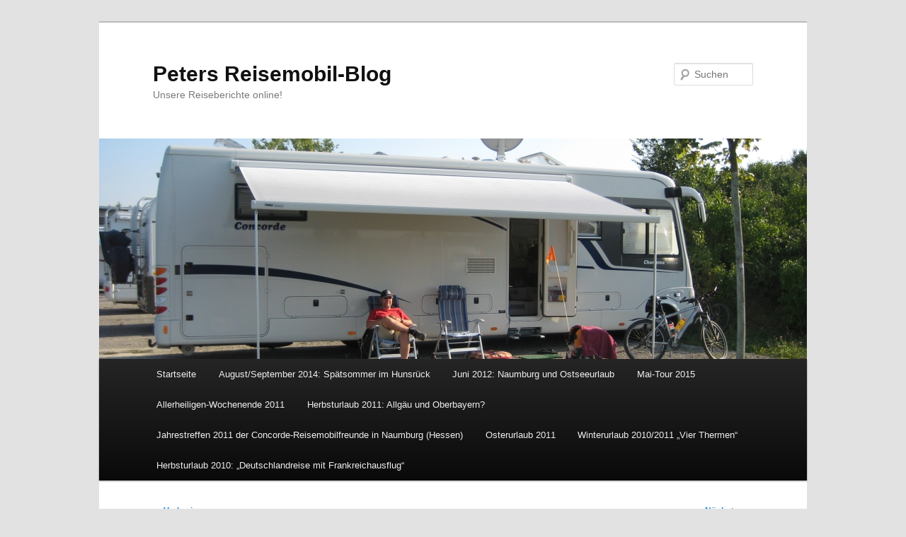

--- FILE ---
content_type: text/html; charset=UTF-8
request_url: https://blog.peter-ulsamer.de/?p=138
body_size: 5413
content:
<!DOCTYPE html>
<html lang="de-DE">
<head>
<meta charset="UTF-8" />
<meta name="viewport" content="width=device-width, initial-scale=1.0" />
<title>
31.12.2010: Silvester in Bad Gögging | Peters Reisemobil-Blog	</title>
<link rel="profile" href="https://gmpg.org/xfn/11" />
<link rel="stylesheet" type="text/css" media="all" href="https://blog.peter-ulsamer.de/wp-content/themes/twentyeleven/style.css?ver=20251202" />
<link rel="pingback" href="https://blog.peter-ulsamer.de/xmlrpc.php">
<link rel='dns-prefetch' href='//s.w.org' />
<link rel="alternate" type="application/rss+xml" title="Peters Reisemobil-Blog &raquo; Feed" href="https://blog.peter-ulsamer.de" />
<link rel="alternate" type="application/rss+xml" title="Peters Reisemobil-Blog &raquo; Kommentar-Feed" href="https://blog.peter-ulsamer.de/?feed=comments-rss2" />
<link rel="alternate" type="application/rss+xml" title="Peters Reisemobil-Blog &raquo; 31.12.2010: Silvester in Bad Gögging Kommentar-Feed" href="https://blog.peter-ulsamer.de/?feed=rss2&#038;p=138" />
		<script type="text/javascript">
			window._wpemojiSettings = {"baseUrl":"https:\/\/s.w.org\/images\/core\/emoji\/13.0.1\/72x72\/","ext":".png","svgUrl":"https:\/\/s.w.org\/images\/core\/emoji\/13.0.1\/svg\/","svgExt":".svg","source":{"concatemoji":"https:\/\/blog.peter-ulsamer.de\/wp-includes\/js\/wp-emoji-release.min.js?ver=5.6"}};
			!function(e,a,t){var r,n,o,i,p=a.createElement("canvas"),s=p.getContext&&p.getContext("2d");function c(e,t){var a=String.fromCharCode;s.clearRect(0,0,p.width,p.height),s.fillText(a.apply(this,e),0,0);var r=p.toDataURL();return s.clearRect(0,0,p.width,p.height),s.fillText(a.apply(this,t),0,0),r===p.toDataURL()}function l(e){if(!s||!s.fillText)return!1;switch(s.textBaseline="top",s.font="600 32px Arial",e){case"flag":return!c([127987,65039,8205,9895,65039],[127987,65039,8203,9895,65039])&&(!c([55356,56826,55356,56819],[55356,56826,8203,55356,56819])&&!c([55356,57332,56128,56423,56128,56418,56128,56421,56128,56430,56128,56423,56128,56447],[55356,57332,8203,56128,56423,8203,56128,56418,8203,56128,56421,8203,56128,56430,8203,56128,56423,8203,56128,56447]));case"emoji":return!c([55357,56424,8205,55356,57212],[55357,56424,8203,55356,57212])}return!1}function d(e){var t=a.createElement("script");t.src=e,t.defer=t.type="text/javascript",a.getElementsByTagName("head")[0].appendChild(t)}for(i=Array("flag","emoji"),t.supports={everything:!0,everythingExceptFlag:!0},o=0;o<i.length;o++)t.supports[i[o]]=l(i[o]),t.supports.everything=t.supports.everything&&t.supports[i[o]],"flag"!==i[o]&&(t.supports.everythingExceptFlag=t.supports.everythingExceptFlag&&t.supports[i[o]]);t.supports.everythingExceptFlag=t.supports.everythingExceptFlag&&!t.supports.flag,t.DOMReady=!1,t.readyCallback=function(){t.DOMReady=!0},t.supports.everything||(n=function(){t.readyCallback()},a.addEventListener?(a.addEventListener("DOMContentLoaded",n,!1),e.addEventListener("load",n,!1)):(e.attachEvent("onload",n),a.attachEvent("onreadystatechange",function(){"complete"===a.readyState&&t.readyCallback()})),(r=t.source||{}).concatemoji?d(r.concatemoji):r.wpemoji&&r.twemoji&&(d(r.twemoji),d(r.wpemoji)))}(window,document,window._wpemojiSettings);
		</script>
		<style type="text/css">
img.wp-smiley,
img.emoji {
	display: inline !important;
	border: none !important;
	box-shadow: none !important;
	height: 1em !important;
	width: 1em !important;
	margin: 0 .07em !important;
	vertical-align: -0.1em !important;
	background: none !important;
	padding: 0 !important;
}
</style>
	<link rel='stylesheet' id='wp-block-library-css'  href='https://blog.peter-ulsamer.de/wp-includes/css/dist/block-library/style.min.css?ver=5.6' type='text/css' media='all' />
<link rel='stylesheet' id='wp-block-library-theme-css'  href='https://blog.peter-ulsamer.de/wp-includes/css/dist/block-library/theme.min.css?ver=5.6' type='text/css' media='all' />
<link rel='stylesheet' id='twentyeleven-block-style-css'  href='https://blog.peter-ulsamer.de/wp-content/themes/twentyeleven/blocks.css?ver=20240703' type='text/css' media='all' />
<script type='text/javascript' src='https://blog.peter-ulsamer.de/wp-content/mu-plugins/1and1-wordpress-assistant/js/cookies.js?ver=5.6' id='1and1-wp-cookies-js'></script>
<link rel="https://api.w.org/" href="https://blog.peter-ulsamer.de/index.php?rest_route=/" /><link rel="alternate" type="application/json" href="https://blog.peter-ulsamer.de/index.php?rest_route=/wp/v2/posts/138" /><link rel="EditURI" type="application/rsd+xml" title="RSD" href="https://blog.peter-ulsamer.de/xmlrpc.php?rsd" />
<link rel="wlwmanifest" type="application/wlwmanifest+xml" href="https://blog.peter-ulsamer.de/wp-includes/wlwmanifest.xml" /> 
<meta name="generator" content="WordPress 5.6" />
<link rel="canonical" href="https://blog.peter-ulsamer.de/?p=138" />
<link rel='shortlink' href='https://blog.peter-ulsamer.de/?p=138' />
<link rel="alternate" type="application/json+oembed" href="https://blog.peter-ulsamer.de/index.php?rest_route=%2Foembed%2F1.0%2Fembed&#038;url=https%3A%2F%2Fblog.peter-ulsamer.de%2F%3Fp%3D138" />
<link rel="alternate" type="text/xml+oembed" href="https://blog.peter-ulsamer.de/index.php?rest_route=%2Foembed%2F1.0%2Fembed&#038;url=https%3A%2F%2Fblog.peter-ulsamer.de%2F%3Fp%3D138&#038;format=xml" />

        <script type="text/javascript">
            var jQueryMigrateHelperHasSentDowngrade = false;

			window.onerror = function( msg, url, line, col, error ) {
				// Break out early, do not processing if a downgrade reqeust was already sent.
				if ( jQueryMigrateHelperHasSentDowngrade ) {
					return true;
                }

				var xhr = new XMLHttpRequest();
				var nonce = '9ee9d93bf6';
				var jQueryFunctions = [
					'andSelf',
					'browser',
					'live',
					'boxModel',
					'support.boxModel',
					'size',
					'swap',
					'clean',
					'sub',
                ];
				var match_pattern = /\)\.(.+?) is not a function/;
                var erroredFunction = msg.match( match_pattern );

                // If there was no matching functions, do not try to downgrade.
                if ( null === erroredFunction || typeof erroredFunction !== 'object' || typeof erroredFunction[1] === "undefined" || -1 === jQueryFunctions.indexOf( erroredFunction[1] ) ) {
                    return true;
                }

                // Set that we've now attempted a downgrade request.
                jQueryMigrateHelperHasSentDowngrade = true;

				xhr.open( 'POST', 'https://blog.peter-ulsamer.de/wp-admin/admin-ajax.php' );
				xhr.setRequestHeader( 'Content-Type', 'application/x-www-form-urlencoded' );
				xhr.onload = function () {
					var response,
                        reload = false;

					if ( 200 === xhr.status ) {
                        try {
                        	response = JSON.parse( xhr.response );

                        	reload = response.data.reload;
                        } catch ( e ) {
                        	reload = false;
                        }
                    }

					// Automatically reload the page if a deprecation caused an automatic downgrade, ensure visitors get the best possible experience.
					if ( reload ) {
						location.reload();
                    }
				};

				xhr.send( encodeURI( 'action=jquery-migrate-downgrade-version&_wpnonce=' + nonce ) );

				// Suppress error alerts in older browsers
				return true;
			}
        </script>

		</head>

<body class="post-template-default single single-post postid-138 single-format-standard wp-embed-responsive single-author singular two-column right-sidebar">
<div class="skip-link"><a class="assistive-text" href="#content">Zum primären Inhalt springen</a></div><div id="page" class="hfeed">
	<header id="branding">
			<hgroup>
									<h1 id="site-title"><span><a href="https://blog.peter-ulsamer.de/" rel="home" >Peters Reisemobil-Blog</a></span></h1>
										<h2 id="site-description">Unsere Reiseberichte online!</h2>
							</hgroup>

						<a href="https://blog.peter-ulsamer.de/" rel="home" >
				<img src="https://blog.peter-ulsamer.de/wp-content/uploads/2014/02/Blog_Womotitel.jpg" width="1000" height="288" alt="Peters Reisemobil-Blog" />			</a>
			
									<form method="get" id="searchform" action="https://blog.peter-ulsamer.de/">
		<label for="s" class="assistive-text">Suchen</label>
		<input type="text" class="field" name="s" id="s" placeholder="Suchen" />
		<input type="submit" class="submit" name="submit" id="searchsubmit" value="Suchen" />
	</form>
			
			<nav id="access">
				<h3 class="assistive-text">Hauptmenü</h3>
				<div class="menu"><ul>
<li ><a href="https://blog.peter-ulsamer.de/">Startseite</a></li><li class="page_item page-item-1317"><a href="https://blog.peter-ulsamer.de/?page_id=1317">August/September 2014: Spätsommer im Hunsrück</a></li>
<li class="page_item page-item-603"><a href="https://blog.peter-ulsamer.de/?page_id=603">Juni 2012: Naumburg und Ostseeurlaub</a></li>
<li class="page_item page-item-1369"><a href="https://blog.peter-ulsamer.de/?page_id=1369">Mai-Tour 2015</a></li>
<li class="page_item page-item-362"><a href="https://blog.peter-ulsamer.de/?page_id=362">Allerheiligen-Wochenende 2011</a></li>
<li class="page_item page-item-203"><a href="https://blog.peter-ulsamer.de/?page_id=203">Herbsturlaub 2011: Allgäu und Oberbayern?</a></li>
<li class="page_item page-item-169"><a href="https://blog.peter-ulsamer.de/?page_id=169">Jahrestreffen 2011 der Concorde-Reisemobilfreunde in Naumburg (Hessen)</a></li>
<li class="page_item page-item-179"><a href="https://blog.peter-ulsamer.de/?page_id=179">Osterurlaub 2011</a></li>
<li class="page_item page-item-116"><a href="https://blog.peter-ulsamer.de/?page_id=116">Winterurlaub 2010/2011 &#8222;Vier Thermen&#8220;</a></li>
<li class="page_item page-item-112"><a href="https://blog.peter-ulsamer.de/?page_id=112">Herbsturlaub 2010: &#8222;Deutschlandreise mit Frankreichausflug&#8220;</a></li>
</ul></div>
			</nav><!-- #access -->
	</header><!-- #branding -->


	<div id="main">

		<div id="primary">
			<div id="content" role="main">

				
					<nav id="nav-single">
						<h3 class="assistive-text">Beitragsnavigation</h3>
						<span class="nav-previous"><a href="https://blog.peter-ulsamer.de/?p=135" rel="prev"><span class="meta-nav">&larr;</span> Vorheriger</a></span>
						<span class="nav-next"><a href="https://blog.peter-ulsamer.de/?p=140" rel="next">Nächster <span class="meta-nav">&rarr;</span></a></span>
					</nav><!-- #nav-single -->

					
<article id="post-138" class="post-138 post type-post status-publish format-standard hentry category-reiseberichte">
	<header class="entry-header">
		<h1 class="entry-title">31.12.2010: Silvester in Bad Gögging</h1>

				<div class="entry-meta">
			<span class="sep">Veröffentlicht am </span><a href="https://blog.peter-ulsamer.de/?p=138" title="19:18" rel="bookmark"><time class="entry-date" datetime="2010-12-31T19:18:08+02:00">31. Dezember 2010</time></a><span class="by-author"> <span class="sep"> von </span> <span class="author vcard"><a class="url fn n" href="https://blog.peter-ulsamer.de/?author=1" title="Alle Beiträge von Peter anzeigen" rel="author">Peter</a></span></span>		</div><!-- .entry-meta -->
			</header><!-- .entry-header -->

	<div class="entry-content">
		<p>Heute morgen haben wir erst mal frische Brötchen und noch ein paar Lebensmittel eingekauft. Danach haben wir dann richtig gemütlich gefrühstückt.</p>
<p>Hier am Stellplatz war heute wenig Betrieb. Die Therme hatte heute nur eingeschränkt geöffnet, wir hatten hier also den ganzen Tag Ruhe. Wir sind mit Bobby spazieren gegangen und haben unsere Wasservorräte aufgefüllt. Und außerdem haben wir unsere Route für morgen geplant!</p>
<p>Und dann: Silvester! Außer uns war nur ein einziges weiteres Wohnmobil am Platz. Allzuviel Trubel hatten wir also nicht zu befürchten. Mihaela hatte Käsefondue vorbereitet, und im Kühlschrank wartete der Champagner auf uns. So konnte Silvester kommen!</p>
<p>Und wir wurden nicht enttäuscht &#8211; wir erlebten um Mitternacht ein tolles Feuerwerk! Offensichtlich hatte die Kurverwaltung und eines der naheliegenden Hotels kräftig mitgemischt!</p>
<p>Leider war uns das reichhaltige Käsefondue doch schwer im Magen gelegen. Statt Schampus um Mitternacht gab es einen Mokka für die Verdauung, und nachdem die Knallerei zu Ende war, zogen wir uns rasch in die Koje zurück!</p>
<p><a href="http://blog.peter-ulsamer.de/wp-content/uploads/2011/01/img_0096.jpg" title="Käsefondue an Silvester"><img src="http://blog.peter-ulsamer.de/wp-content/uploads/2011/01/img_0096.thumbnail.jpg" alt="Käsefondue an Silvester" /></a></p>
			</div><!-- .entry-content -->

	<footer class="entry-meta">
		Dieser Eintrag wurde von <a href="https://blog.peter-ulsamer.de/?author=1">Peter</a> unter <a href="https://blog.peter-ulsamer.de/?cat=3" rel="category">Reiseberichte</a> veröffentlicht. Setze ein Lesezeichen für den <a href="https://blog.peter-ulsamer.de/?p=138" title="Permalink zu 31.12.2010: Silvester in Bad Gögging" rel="bookmark">Permalink</a>.
		
			</footer><!-- .entry-meta -->
</article><!-- #post-138 -->

						<div id="comments">
	
	
	
		<div id="respond" class="comment-respond">
		<h3 id="reply-title" class="comment-reply-title">Schreibe einen Kommentar <small><a rel="nofollow" id="cancel-comment-reply-link" href="/?p=138#respond" style="display:none;">Antworten abbrechen</a></small></h3><p class="must-log-in">Du musst <a href="https://blog.peter-ulsamer.de/wp-login.php?redirect_to=https%3A%2F%2Fblog.peter-ulsamer.de%2F%3Fp%3D138">angemeldet</a> sein, um einen Kommentar abzugeben.</p>	</div><!-- #respond -->
	
</div><!-- #comments -->

				
			</div><!-- #content -->
		</div><!-- #primary -->


	</div><!-- #main -->

	<footer id="colophon">

			

			<div id="site-generator">
												<a href="https://de.wordpress.org/" class="imprint" title="Eine semantische, persönliche Publikationsplattform">
					Mit Stolz präsentiert von WordPress				</a>
			</div>
	</footer><!-- #colophon -->
</div><!-- #page -->

<script type='text/javascript' src='https://blog.peter-ulsamer.de/wp-includes/js/comment-reply.min.js?ver=5.6' id='comment-reply-js'></script>
<script type='text/javascript' src='https://blog.peter-ulsamer.de/wp-includes/js/wp-embed.min.js?ver=5.6' id='wp-embed-js'></script>

</body>
</html>
